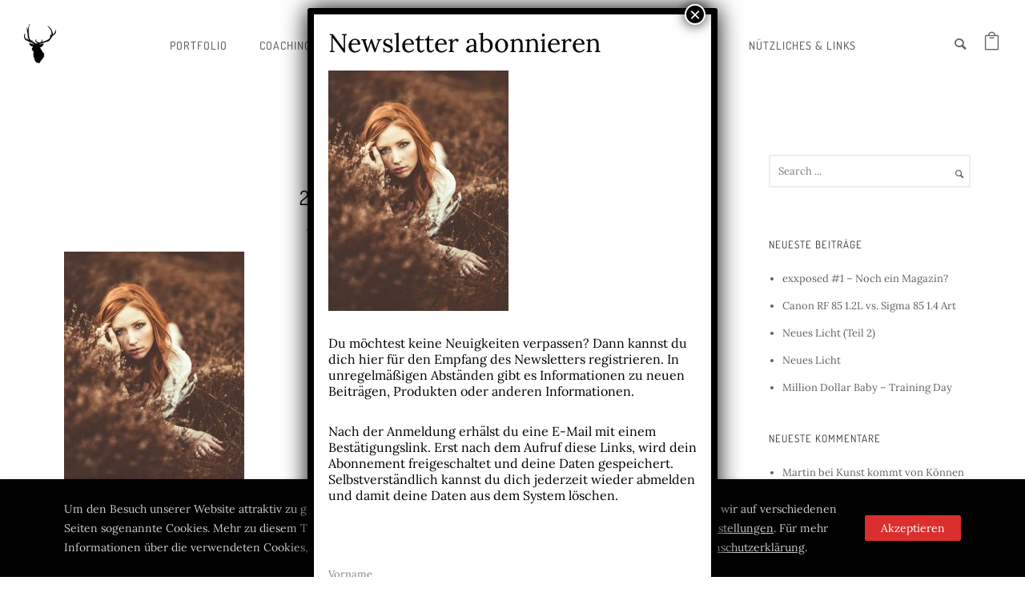

--- FILE ---
content_type: text/css
request_url: https://www.martin-hirsch.com/wp-content/uploads/typehub/google-fonts.css?ver=2.0.6
body_size: 543
content:
@font-face{
font-family: 'Crimson Text';
font-style: italic;
font-weight: 400;
src: url('./Crimson Text/crimson-text-v19-vietnamese_latin-ext_latin-italic.eot');
src:local(''), local(''),
url('./Crimson Text/crimson-text-v19-vietnamese_latin-ext_latin-italic.eot?#iefix') format('embedded-opentype'),
url('./Crimson Text/crimson-text-v19-vietnamese_latin-ext_latin-italic.woff2') format('woff2'),
url('./Crimson Text/crimson-text-v19-vietnamese_latin-ext_latin-italic.woff') format('woff'),
url('./Crimson Text/crimson-text-v19-vietnamese_latin-ext_latin-italic.ttf') format('truetype'),
url('./Crimson Text/crimson-text-v19-vietnamese_latin-ext_latin-italic.svg#CrimsonText') format('svg');
}

@font-face{
font-family: 'Dosis';
font-style: normal;
font-weight: 400;
src: url('./Dosis/dosis-v27-vietnamese_latin-ext_latin-regular.eot');
src:local(''), local(''),
url('./Dosis/dosis-v27-vietnamese_latin-ext_latin-regular.eot?#iefix') format('embedded-opentype'),
url('./Dosis/dosis-v27-vietnamese_latin-ext_latin-regular.woff2') format('woff2'),
url('./Dosis/dosis-v27-vietnamese_latin-ext_latin-regular.woff') format('woff'),
url('./Dosis/dosis-v27-vietnamese_latin-ext_latin-regular.ttf') format('truetype'),
url('./Dosis/dosis-v27-vietnamese_latin-ext_latin-regular.svg#Dosis') format('svg');
}

@font-face{
font-family: 'Dosis';
font-style: normal;
font-weight: 500;
src: url('./Dosis/dosis-v27-vietnamese_latin-ext_latin-500.eot');
src:local(''), local(''),
url('./Dosis/dosis-v27-vietnamese_latin-ext_latin-500.eot?#iefix') format('embedded-opentype'),
url('./Dosis/dosis-v27-vietnamese_latin-ext_latin-500.woff2') format('woff2'),
url('./Dosis/dosis-v27-vietnamese_latin-ext_latin-500.woff') format('woff'),
url('./Dosis/dosis-v27-vietnamese_latin-ext_latin-500.ttf') format('truetype'),
url('./Dosis/dosis-v27-vietnamese_latin-ext_latin-500.svg#Dosis') format('svg');
}

@font-face{
font-family: 'Lato';
font-style: normal;
font-weight: 700;
src: url('./Lato/lato-v23-latin-ext_latin-700.eot');
src:local(''), local(''),
url('./Lato/lato-v23-latin-ext_latin-700.eot?#iefix') format('embedded-opentype'),
url('./Lato/lato-v23-latin-ext_latin-700.woff2') format('woff2'),
url('./Lato/lato-v23-latin-ext_latin-700.woff') format('woff'),
url('./Lato/lato-v23-latin-ext_latin-700.ttf') format('truetype'),
url('./Lato/lato-v23-latin-ext_latin-700.svg#Lato') format('svg');
}

@font-face{
font-family: 'Lora';
font-style: normal;
font-weight: 400;
src: url('./Lora/lora-v26-vietnamese_latin-ext_latin_cyrillic-ext_cyrillic-regular.eot');
src:local(''), local(''),
url('./Lora/lora-v26-vietnamese_latin-ext_latin_cyrillic-ext_cyrillic-regular.eot?#iefix') format('embedded-opentype'),
url('./Lora/lora-v26-vietnamese_latin-ext_latin_cyrillic-ext_cyrillic-regular.woff2') format('woff2'),
url('./Lora/lora-v26-vietnamese_latin-ext_latin_cyrillic-ext_cyrillic-regular.woff') format('woff'),
url('./Lora/lora-v26-vietnamese_latin-ext_latin_cyrillic-ext_cyrillic-regular.ttf') format('truetype'),
url('./Lora/lora-v26-vietnamese_latin-ext_latin_cyrillic-ext_cyrillic-regular.svg#Lora') format('svg');
}

@font-face{
font-family: 'Lora';
font-style: italic;
font-weight: 400;
src: url('./Lora/lora-v26-vietnamese_latin-ext_latin_cyrillic-ext_cyrillic-italic.eot');
src:local(''), local(''),
url('./Lora/lora-v26-vietnamese_latin-ext_latin_cyrillic-ext_cyrillic-italic.eot?#iefix') format('embedded-opentype'),
url('./Lora/lora-v26-vietnamese_latin-ext_latin_cyrillic-ext_cyrillic-italic.woff2') format('woff2'),
url('./Lora/lora-v26-vietnamese_latin-ext_latin_cyrillic-ext_cyrillic-italic.woff') format('woff'),
url('./Lora/lora-v26-vietnamese_latin-ext_latin_cyrillic-ext_cyrillic-italic.ttf') format('truetype'),
url('./Lora/lora-v26-vietnamese_latin-ext_latin_cyrillic-ext_cyrillic-italic.svg#Lora') format('svg');
}

@font-face{
font-family: 'Montserrat';
font-style: normal;
font-weight: 400;
src: url('./Montserrat/montserrat-v25-vietnamese_latin-ext_latin_cyrillic-ext_cyrillic-regular.eot');
src:local(''), local(''),
url('./Montserrat/montserrat-v25-vietnamese_latin-ext_latin_cyrillic-ext_cyrillic-regular.eot?#iefix') format('embedded-opentype'),
url('./Montserrat/montserrat-v25-vietnamese_latin-ext_latin_cyrillic-ext_cyrillic-regular.woff2') format('woff2'),
url('./Montserrat/montserrat-v25-vietnamese_latin-ext_latin_cyrillic-ext_cyrillic-regular.woff') format('woff'),
url('./Montserrat/montserrat-v25-vietnamese_latin-ext_latin_cyrillic-ext_cyrillic-regular.ttf') format('truetype'),
url('./Montserrat/montserrat-v25-vietnamese_latin-ext_latin_cyrillic-ext_cyrillic-regular.svg#Montserrat') format('svg');
}

@font-face{
font-family: 'Montserrat';
font-style: normal;
font-weight: 700;
src: url('./Montserrat/montserrat-v25-vietnamese_latin-ext_latin_cyrillic-ext_cyrillic-700.eot');
src:local(''), local(''),
url('./Montserrat/montserrat-v25-vietnamese_latin-ext_latin_cyrillic-ext_cyrillic-700.eot?#iefix') format('embedded-opentype'),
url('./Montserrat/montserrat-v25-vietnamese_latin-ext_latin_cyrillic-ext_cyrillic-700.woff2') format('woff2'),
url('./Montserrat/montserrat-v25-vietnamese_latin-ext_latin_cyrillic-ext_cyrillic-700.woff') format('woff'),
url('./Montserrat/montserrat-v25-vietnamese_latin-ext_latin_cyrillic-ext_cyrillic-700.ttf') format('truetype'),
url('./Montserrat/montserrat-v25-vietnamese_latin-ext_latin_cyrillic-ext_cyrillic-700.svg#Montserrat') format('svg');
}

@font-face{
font-family: 'Raleway';
font-style: normal;
font-weight: 400;
src: url('./Raleway/raleway-v28-vietnamese_latin-ext_latin_cyrillic-ext_cyrillic-regular.eot');
src:local(''), local(''),
url('./Raleway/raleway-v28-vietnamese_latin-ext_latin_cyrillic-ext_cyrillic-regular.eot?#iefix') format('embedded-opentype'),
url('./Raleway/raleway-v28-vietnamese_latin-ext_latin_cyrillic-ext_cyrillic-regular.woff2') format('woff2'),
url('./Raleway/raleway-v28-vietnamese_latin-ext_latin_cyrillic-ext_cyrillic-regular.woff') format('woff'),
url('./Raleway/raleway-v28-vietnamese_latin-ext_latin_cyrillic-ext_cyrillic-regular.ttf') format('truetype'),
url('./Raleway/raleway-v28-vietnamese_latin-ext_latin_cyrillic-ext_cyrillic-regular.svg#Raleway') format('svg');
}

@font-face{
font-family: 'Raleway';
font-style: normal;
font-weight: 600;
src: url('./Raleway/raleway-v28-vietnamese_latin-ext_latin_cyrillic-ext_cyrillic-600.eot');
src:local(''), local(''),
url('./Raleway/raleway-v28-vietnamese_latin-ext_latin_cyrillic-ext_cyrillic-600.eot?#iefix') format('embedded-opentype'),
url('./Raleway/raleway-v28-vietnamese_latin-ext_latin_cyrillic-ext_cyrillic-600.woff2') format('woff2'),
url('./Raleway/raleway-v28-vietnamese_latin-ext_latin_cyrillic-ext_cyrillic-600.woff') format('woff'),
url('./Raleway/raleway-v28-vietnamese_latin-ext_latin_cyrillic-ext_cyrillic-600.ttf') format('truetype'),
url('./Raleway/raleway-v28-vietnamese_latin-ext_latin_cyrillic-ext_cyrillic-600.svg#Raleway') format('svg');
}



--- FILE ---
content_type: text/css
request_url: https://www.martin-hirsch.com/wp-content/themes/oshin/fonts/icomoon/style.css?ver=7.2.9
body_size: 6250
content:
@font-face {
	font-family: 'icomoon';
	src:url('fonts/icomoon.eot?85pf5i');
	src:url('fonts/icomoon.eot?#iefix85pf5i') format('embedded-opentype'),
		url('fonts/icomoon.woff?85pf5i') format('woff'),
		url('fonts/icomoon.ttf?85pf5i') format('truetype'),
		url('fonts/icomoon.svg?85pf5i#icomoon') format('svg');
	font-weight: normal;
	font-style: normal;
}

[class^="icon-"]:before, [class*=" icon-"]:before {
	font-family: 'icomoon' !important;
	speak: none;
	font-style: normal;
	font-weight: normal;
	font-variant: normal;
	text-transform: none;
	line-height: normal;
	/* Better Font Rendering =========== */
	-webkit-font-smoothing: antialiased;
	-moz-osx-font-smoothing: grayscale;
}


.icon-arrow_back:before {
	content: "\e71c";
}
.icon-arrow_carrot_up_alt:before {
	content: "\e71d";
}
.icon-arrow_carrot-2down_alt2:before {
	content: "\e71e";
}
.icon-arrow_carrot-2down:before {
	content: "\e71f";
}
.icon-arrow_carrot-2dwnn_alt:before {
	content: "\e720";
}
.icon-arrow_carrot-2left_alt:before {
	content: "\e721";
}
.icon-arrow_carrot-2left_alt2:before {
	content: "\e722";
}
.icon-arrow_carrot-2left:before {
	content: "\e723";
}
.icon-arrow_carrot-2right_alt:before {
	content: "\e724";
}
.icon-arrow_carrot-2right_alt2:before {
	content: "\e725";
}
.icon-arrow_carrot-2right:before {
	content: "\e726";
}
.icon-arrow_carrot-2up_alt:before {
	content: "\e727";
}
.icon-arrow_carrot-2up_alt2:before {
	content: "\e728";
}
.icon-arrow_carrot-2up:before {
	content: "\e729";
}
.icon-arrow_carrot-down_alt:before {
	content: "\e72a";
}
.icon-arrow_carrot-down_alt2:before {
	content: "\e72b";
}
.icon-arrow_carrot-down:before {
	content: "\e72c";
}
.icon-arrow_carrot-left_alt:before {
	content: "\e72d";
}
.icon-arrow_carrot-left_alt2:before {
	content: "\e72e";
}
.icon-arrow_carrot-left:before {
	content: "\e72f";
}
.icon-arrow_carrot-right_alt:before {
	content: "\e730";
}
.icon-arrow_carrot-right_alt2:before {
	content: "\e731";
}
.icon-arrow_carrot-right:before {
	content: "\e732";
}
.icon-arrow_carrot-up_alt2:before {
	content: "\e733";
}
.icon-arrow_carrot-up:before {
	content: "\e734";
}
.icon-arrow_condense_alt:before {
	content: "\e735";
}
.icon-arrow_condense:before {
	content: "\e736";
}
.icon-arrow_down_alt:before {
	content: "\e737";
}
.icon-arrow_down:before {
	content: "\e738";
}
.icon-arrow_expand_alt:before {
	content: "\e739";
}
.icon-arrow_expand_alt2:before {
	content: "\e73a";
}
.icon-arrow_expand_alt3:before {
	content: "\e73b";
}
.icon-arrow_expand:before {
	content: "\e73c";
}
.icon-arrow_left_alt:before {
	content: "\e73d";
}
.icon-arrow_left-down_alt:before {
	content: "\e73e";
}
.icon-arrow_left-down:before {
	content: "\e73f";
}
.icon-arrow_left-right_alt:before {
	content: "\e740";
}
.icon-arrow_left-right:before {
	content: "\e741";
}
.icon-arrow_left-up_alt:before {
	content: "\e742";
}
.icon-arrow_left-up:before {
	content: "\e743";
}
.icon-arrow_left:before {
	content: "\e744";
}
.icon-arrow_move:before {
	content: "\e745";
}
.icon-arrow_right_alt:before {
	content: "\e746";
}
.icon-arrow_right-down_alt:before {
	content: "\e747";
}
.icon-arrow_right-down:before {
	content: "\e748";
}
.icon-arrow_right-up_alt:before {
	content: "\e749";
}
.icon-arrow_right-up:before {
	content: "\e74a";
}
.icon-arrow_right:before {
	content: "\e74b";
}
.icon-arrow_triangle-down_alt:before {
	content: "\e74c";
}
.icon-arrow_triangle-down_alt2:before {
	content: "\e74d";
}
.icon-arrow_triangle-down:before {
	content: "\e74e";
}
.icon-arrow_triangle-left_alt:before {
	content: "\e74f";
}
.icon-arrow_triangle-left_alt2:before {
	content: "\e750";
}
.icon-arrow_triangle-left:before {
	content: "\e751";
}
.icon-arrow_triangle-right_alt:before {
	content: "\e752";
}
.icon-arrow_triangle-right_alt2:before {
	content: "\e753";
}
.icon-arrow_triangle-right:before {
	content: "\e754";
}
.icon-arrow_triangle-up_alt:before {
	content: "\e755";
}
.icon-arrow_triangle-up_alt2:before {
	content: "\e756";
}
.icon-arrow_triangle-up:before {
	content: "\e757";
}
.icon-arrow_up_alt:before {
	content: "\e758";
}
.icon-arrow_up-down_alt:before {
	content: "\e759";
}
.icon-arrow_up:before {
	content: "\e75a";
}
.icon-arrow-up-down:before {
	content: "\e75b";
}
.icon-icon_adjust-horiz:before {
	content: "\e75c";
}
.icon-icon_adjust-vert:before {
	content: "\e75d";
}
.icon-icon_archive_alt:before {
	content: "\e75e";
}
.icon-icon_archive:before {
	content: "\e75f";
}
.icon-icon_bag_alt:before {
	content: "\e760";
}
.icon-icon_bag:before {
	content: "\e761";
}
.icon-icon_balance:before {
	content: "\e762";
}
.icon-icon_blocked:before {
	content: "\e763";
}
.icon-icon_book_alt:before {
	content: "\e764";
}
.icon-icon_book:before {
	content: "\e765";
}
.icon-icon_box-checked:before {
	content: "\e766";
}
.icon-icon_box-empty:before {
	content: "\e767";
}
.icon-icon_box-selected:before {
	content: "\e768";
}
.icon-icon_briefcase_alt:before {
	content: "\e769";
}
.icon-icon_briefcase:before {
	content: "\e76a";
}
.icon-icon_building_alt:before {
	content: "\e76b";
}
.icon-icon_building:before {
	content: "\e76c";
}
.icon-icon_calculator_alt:before {
	content: "\e76d";
}
.icon-icon_calendar:before {
	content: "\e76e";
}
.icon-icon_calulator:before {
	content: "\e76f";
}
.icon-icon_camera_alt:before {
	content: "\e770";
}
.icon-icon_camera:before {
	content: "\e771";
}
.icon-icon_cart_alt:before {
	content: "\e772";
}
.icon-icon_cart:before {
	content: "\e773";
}
.icon-icon_chat_alt:before {
	content: "\e774";
}
.icon-icon_chat:before {
	content: "\e775";
}
.icon-icon_check_alt:before {
	content: "\e776";
}
.icon-icon_check_alt2:before {
	content: "\e777";
}
.icon-icon_check:before {
	content: "\e778";
}
.icon-icon_circle-empty:before {
	content: "\e779";
}
.icon-icon_circle-slelected:before {
	content: "\e77a";
}
.icon-icon_clipboard:before {
	content: "\e77b";
}
.icon-icon_clock_alt:before {
	content: "\e77c";
}
.icon-icon_clock:before {
	content: "\e77d";
}
.icon-icon_close_alt:before {
	content: "\e77e";
}
.icon-icon_close_alt2:before {
	content: "\e77f";
}
.icon-icon_close:before {
	content: "\e780";
}
.icon-icon_cloud_alt:before {
	content: "\e781";
}
.icon-icon_cloud-download_alt:before {
	content: "\e782";
}
.icon-icon_cloud-download:before {
	content: "\e783";
}
.icon-icon_cloud-upload_alt:before {
	content: "\e784";
}
.icon-icon_cloud-upload:before {
	content: "\e785";
}
.icon-icon_cloud:before {
	content: "\e786";
}
.icon-icon_cog:before {
	content: "\e787";
}
.icon-icon_cogs:before {
	content: "\e788";
}
.icon-icon_comment_alt:before {
	content: "\e789";
}
.icon-icon_comment:before {
	content: "\e78a";
}
.icon-icon_compass_alt:before {
	content: "\e78b";
}
.icon-icon_compass:before {
	content: "\e78c";
}
.icon-icon_cone_alt:before {
	content: "\e78d";
}
.icon-icon_cone:before {
	content: "\e78e";
}
.icon-icon_contacts_alt:before {
	content: "\e78f";
}
.icon-icon_contacts:before {
	content: "\e790";
}
.icon-icon_creditcard:before {
	content: "\e791";
}
.icon-icon_currency_alt:before {
	content: "\e792";
}
.icon-icon_currency:before {
	content: "\e793";
}
.icon-icon_cursor_alt:before {
	content: "\e794";
}
.icon-icon_cursor:before {
	content: "\e795";
}
.icon-icon_datareport_alt:before {
	content: "\e796";
}
.icon-icon_datareport:before {
	content: "\e797";
}
.icon-icon_desktop:before {
	content: "\e798";
}
.icon-icon_dislike_alt:before {
	content: "\e799";
}
.icon-icon_dislike:before {
	content: "\e79a";
}
.icon-icon_document_alt:before {
	content: "\e79b";
}
.icon-icon_document:before {
	content: "\e79c";
}
.icon-icon_documents_alt:before {
	content: "\e79d";
}
.icon-icon_documents:before {
	content: "\e79e";
}
.icon-icon_download:before {
	content: "\e79f";
}
.icon-icon_drawer_alt:before {
	content: "\e7a0";
}
.icon-icon_drawer:before {
	content: "\e7a1";
}
.icon-icon_drive_alt:before {
	content: "\e7a2";
}
.icon-icon_drive:before {
	content: "\e7a3";
}
.icon-icon_easel_alt:before {
	content: "\e7a4";
}
.icon-icon_easel:before {
	content: "\e7a5";
}
.icon-icon_error-circle_alt:before {
	content: "\e7a6";
}
.icon-icon_error-circle:before {
	content: "\e7a7";
}
.icon-icon_error-oct_alt:before {
	content: "\e7a8";
}
.icon-icon_error-oct:before {
	content: "\e7a9";
}
.icon-icon_error-triangle_alt:before {
	content: "\e7aa";
}
.icon-icon_error-triangle:before {
	content: "\e7ab";
}
.icon-icon_film:before {
	content: "\e7ac";
}
.icon-icon_floppy_alt:before {
	content: "\e7ad";
}
.icon-icon_floppy:before {
	content: "\e7ae";
}
.icon-icon_flowchart_alt:before {
	content: "\e7af";
}
.icon-icon_flowchart:before {
	content: "\e7b0";
}
.icon-icon_folder_download:before {
	content: "\e7b1";
}
.icon-icon_folder_upload:before {
	content: "\e7b2";
}
.icon-icon_folder-add_alt:before {
	content: "\e7b3";
}
.icon-icon_folder-add:before {
	content: "\e7b4";
}
.icon-icon_folder-alt:before {
	content: "\e7b5";
}
.icon-icon_folder-open_alt:before {
	content: "\e7b6";
}
.icon-icon_folder-open:before {
	content: "\e7b7";
}
.icon-icon_folder:before {
	content: "\e7b8";
}
.icon-icon_genius:before {
	content: "\e7b9";
}
.icon-icon_gift_alt:before {
	content: "\e7ba";
}
.icon-icon_gift:before {
	content: "\e7bb";
}
.icon-icon_globe_alt:before {
	content: "\e7bc";
}
.icon-icon_globe-2:before {
	content: "\e7bd";
}
.icon-icon_globe:before {
	content: "\e7be";
}
.icon-icon_grid-2x2:before {
	content: "\e7bf";
}
.icon-icon_grid-3x3:before {
	content: "\e7c0";
}
.icon-icon_group:before {
	content: "\e7c1";
}
.icon-icon_headphones:before {
	content: "\e7c2";
}
.icon-icon_heart_alt:before {
	content: "\e7c3";
}
.icon-icon_heart:before {
	content: "\e7c4";
}
.icon-icon_hourglass:before {
	content: "\e7c5";
}
.icon-icon_house_alt:before {
	content: "\e7c6";
}
.icon-icon_house:before {
	content: "\e7c7";
}
.icon-icon_id_alt:before {
	content: "\e7c8";
}
.icon-icon_id-2_alt:before {
	content: "\e7c9";
}
.icon-icon_id-2:before {
	content: "\e7ca";
}
.icon-icon_id:before {
	content: "\e7cb";
}
.icon-icon_image:before {
	content: "\e7cc";
}
.icon-icon_images:before {
	content: "\e7cd";
}
.icon-icon_info_alt:before {
	content: "\e7ce";
}
.icon-icon_info:before {
	content: "\e7cf";
}
.icon-icon_key_alt:before {
	content: "\e7d0";
}
.icon-icon_key:before {
	content: "\e7d1";
}
.icon-icon_laptop:before {
	content: "\e7d2";
}
.icon-icon_lifesaver:before {
	content: "\e7d3";
}
.icon-icon_lightbulb_alt:before {
	content: "\e7d4";
}
.icon-icon_lightbulb:before {
	content: "\e7d5";
}
.icon-icon_like_alt:before {
	content: "\e7d6";
}
.icon-icon_like:before {
	content: "\e7d7";
}
.icon-icon_link_alt:before {
	content: "\e7d8";
}
.icon-icon_link:before {
	content: "\e7d9";
}
.icon-icon_loading:before {
	content: "\e7da";
}
.icon-icon_lock_alt:before {
	content: "\e7db";
}
.icon-icon_lock-open_alt:before {
	content: "\e7dc";
}
.icon-icon_lock-open:before {
	content: "\e7dd";
}
.icon-icon_lock:before {
	content: "\e7de";
}
.icon-icon_mail_alt:before {
	content: "\e7df";
}
.icon-icon_mail:before {
	content: "\e7e0";
}
.icon-icon_map_alt:before {
	content: "\e7e1";
}
.icon-icon_map:before {
	content: "\e7e2";
}
.icon-icon_menu-circle_alt:before {
	content: "\e7e3";
}
.icon-icon_menu-circle_alt2:before {
	content: "\e7e4";
}
.icon-icon_menu-square_alt:before {
	content: "\e7e5";
}
.icon-icon_menu-square_alt2:before {
	content: "\e7e6";
}
.icon-icon_menu:before {
	content: "\e7e7";
}
.icon-icon_mic_alt:before {
	content: "\e7e8";
}
.icon-icon_mic:before {
	content: "\e7e9";
}
.icon-icon_minus_alt:before {
	content: "\e7ea";
}
.icon-icon_minus_alt2:before {
	content: "\e7eb";
}
.icon-icon_minus-06:before {
	content: "\e7ec";
}
.icon-icon_minus-box:before {
	content: "\e7ed";
}
.icon-icon_mobile:before {
	content: "\e7ee";
}
.icon-icon_mug_alt:before {
	content: "\e7ef";
}
.icon-icon_mug:before {
	content: "\e7f0";
}
.icon-icon_music:before {
	content: "\e7f1";
}
.icon-icon_ol:before {
	content: "\e7f2";
}
.icon-icon_paperclip:before {
	content: "\e7f3";
}
.icon-icon_pause_alt:before {
	content: "\e7f4";
}
.icon-icon_pause_alt2:before {
	content: "\e7f5";
}
.icon-icon_pause:before {
	content: "\e7f6";
}
.icon-icon_pencil_alt:before {
	content: "\e7f7";
}
.icon-icon_pencil-edit_alt:before {
	content: "\e7f8";
}
.icon-icon_pencil-edit:before {
	content: "\e7f9";
}
.icon-icon_pencil:before {
	content: "\e7fa";
}
.icon-icon_pens_alt:before {
	content: "\e7fb";
}
.icon-icon_pens:before {
	content: "\e7fc";
}
.icon-icon_percent_alt:before {
	content: "\e7fd";
}
.icon-icon_percent:before {
	content: "\e7fe";
}
.icon-icon_phone:before {
	content: "\e7ff";
}
.icon-icon_piechart:before {
	content: "\e800";
}
.icon-icon_pin_alt:before {
	content: "\e801";
}
.icon-icon_pin:before {
	content: "\e802";
}
.icon-icon_plus_alt:before {
	content: "\e803";
}
.icon-icon_plus_alt2:before {
	content: "\e804";
}
.icon-icon_plus-box:before {
	content: "\e805";
}
.icon-icon_plus:before {
	content: "\e806";
}
.icon-icon_printer-alt:before {
	content: "\e807";
}
.icon-icon_printer:before {
	content: "\e808";
}
.icon-icon_profile:before {
	content: "\e809";
}
.icon-icon_pushpin_alt:before {
	content: "\e80a";
}
.icon-icon_pushpin:before {
	content: "\e80b";
}
.icon-icon_puzzle_alt:before {
	content: "\e80c";
}
.icon-icon_puzzle:before {
	content: "\e80d";
}
.icon-icon_question_alt:before {
	content: "\e80e";
}
.icon-icon_question_alt2:before {
	content: "\e80f";
}
.icon-icon_question:before {
	content: "\e810";
}
.icon-icon_quotations_alt:before {
	content: "\e811";
}
.icon-icon_quotations_alt2:before {
	content: "\e812";
}
.icon-icon_quotations:before {
	content: "\e813";
}
.icon-icon_refresh:before {
	content: "\e814";
}
.icon-icon_ribbon_alt:before {
	content: "\e815";
}
.icon-icon_ribbon:before {
	content: "\e816";
}
.icon-icon_rook:before {
	content: "\e817";
}
.icon-icon_search_alt:before {
	content: "\e818";
}
.icon-icon_search:before {
	content: "\e819";
}
.icon-icon_search2:before {
	content: "\e81a";
}
.icon-icon_shield_alt:before {
	content: "\e81b";
}
.icon-icon_shield:before {
	content: "\e81c";
}
.icon-icon_star_alt:before {
	content: "\e81d";
}
.icon-icon_star-half_alt:before {
	content: "\e81e";
}
.icon-icon_star-half:before {
	content: "\e81f";
}
.icon-icon_star:before {
	content: "\e820";
}
.icon-icon_stop_alt:before {
	content: "\e821";
}
.icon-icon_stop_alt2:before {
	content: "\e822";
}
.icon-icon_stop:before {
	content: "\e823";
}
.icon-icon_table:before {
	content: "\e824";
}
.icon-icon_tablet:before {
	content: "\e825";
}
.icon-icon_tag_alt:before {
	content: "\e826";
}
.icon-icon_tag:before {
	content: "\e827";
}
.icon-icon_tags_alt:before {
	content: "\e828";
}
.icon-icon_tags:before {
	content: "\e829";
}
.icon-icon_target:before {
	content: "\e82a";
}
.icon-icon_tool:before {
	content: "\e82b";
}
.icon-icon_toolbox_alt:before {
	content: "\e82c";
}
.icon-icon_toolbox:before {
	content: "\e82d";
}
.icon-icon_tools:before {
	content: "\e82e";
}
.icon-icon_trash_alt:before {
	content: "\e82f";
}
.icon-icon_trash:before {
	content: "\e830";
}
.icon-icon_ul:before {
	content: "\e831";
}
.icon-icon_upload:before {
	content: "\e832";
}
.icon-icon_vol-mute_alt:before {
	content: "\e833";
}
.icon-icon_vol-mute:before {
	content: "\e834";
}
.icon-icon_volume-high_alt:before {
	content: "\e835";
}
.icon-icon_volume-high:before {
	content: "\e836";
}
.icon-icon_volume-low_alt:before {
	content: "\e837";
}
.icon-icon_volume-low:before {
	content: "\e838";
}
.icon-icon_wallet_alt:before {
	content: "\e839";
}
.icon-icon_wallet:before {
	content: "\e83a";
}
.icon-icon_zoom-in_alt:before {
	content: "\e83b";
}
.icon-icon_zoom-in:before {
	content: "\e83c";
}
.icon-icon_zoom-out_alt:before {
	content: "\e83d";
}
.icon-icon_zoom-out:before {
	content: "\e83e";
}
.icon-social_blogger_circle:before {
	content: "\e83f";
}
.icon-social_blogger_square:before {
	content: "\e840";
}
.icon-social_blogger:before {
	content: "\e841";
}
.icon-social_delicious_circle:before {
	content: "\e842";
}
.icon-social_delicious_square:before {
	content: "\e843";
}
.icon-social_delicious:before {
	content: "\e844";
}
.icon-social_deviantart_circle:before {
	content: "\e845";
}
.icon-social_deviantart_square:before {
	content: "\e846";
}
.icon-social_deviantart:before {
	content: "\e847";
}
.icon-social_dribbble_circle:before {
	content: "\e848";
}
.icon-social_dribbble_square:before {
	content: "\e849";
}
.icon-social_dribbble:before {
	content: "\e84a";
}
.icon-social_facebook_circle:before {
	content: "\e84b";
}
.icon-social_facebook_square:before {
	content: "\e84c";
}
.icon-social_facebook:before {
	content: "\e84d";
}
.icon-social_flickr_circle:before {
	content: "\e84e";
}
.icon-social_flickr_square:before {
	content: "\e84f";
}
.icon-social_flickr:before {
	content: "\e850";
}
.icon-social_googledrive_alt2:before {
	content: "\e851";
}
.icon-social_googledrive_square:before {
	content: "\e852";
}
.icon-social_googledrive:before {
	content: "\e853";
}
.icon-social_googleplus_circle:before {
	content: "\e854";
}
.icon-social_googleplus_square:before {
	content: "\e855";
}
.icon-social_googleplus:before {
	content: "\e856";
}
.icon-social_instagram_circle:before {
	content: "\e857";
}
.icon-social_instagram_square:before {
	content: "\e858";
}
.icon-social_instagram:before {
	content: "\e859";
}
.icon-social_linkedin_circle:before {
	content: "\e85a";
}
.icon-social_linkedin_square:before {
	content: "\e85b";
}
.icon-social_linkedin:before {
	content: "\e85c";
}
.icon-social_myspace_circle:before {
	content: "\e85d";
}
.icon-social_myspace_square:before {
	content: "\e85e";
}
.icon-social_myspace:before {
	content: "\e85f";
}
.icon-social_picassa_circle:before {
	content: "\e860";
}
.icon-social_picassa_square:before {
	content: "\e861";
}
.icon-social_picassa:before {
	content: "\e862";
}
.icon-social_pinterest_circle:before {
	content: "\e863";
}
.icon-social_pinterest_square:before {
	content: "\e864";
}
.icon-social_pinterest:before {
	content: "\e865";
}
.icon-social_rss_circle:before {
	content: "\e866";
}
.icon-social_rss_square:before {
	content: "\e867";
}
.icon-social_rss:before {
	content: "\e868";
}
.icon-social_share_circle:before {
	content: "\e869";
}
.icon-social_share_square:before {
	content: "\e86a";
}
.icon-social_share:before {
	content: "\e86b";
}
.icon-social_skype_circle:before {
	content: "\e86c";
}
.icon-social_skype_square:before {
	content: "\e86d";
}
.icon-social_skype:before {
	content: "\e86e";
}
.icon-social_spotify_circle:before {
	content: "\e86f";
}
.icon-social_spotify_square:before {
	content: "\e870";
}
.icon-social_spotify:before {
	content: "\e871";
}
.icon-social_stumbleupon_circle:before {
	content: "\e872";
}
.icon-social_stumbleupon_square:before {
	content: "\e873";
}
.icon-social_tumbleupon:before {
	content: "\e874";
}
.icon-social_tumblr_circle:before {
	content: "\e875";
}
.icon-social_tumblr_square:before {
	content: "\e876";
}
.icon-social_tumblr:before {
	content: "\e877";
}
.icon-social_twitter_circle:before {
	content: "\e878";
}
.icon-social_twitter_square:before {
	content: "\e879";
}
.icon-social_twitter:before {
	content: "\e87a";
}
.icon-social_vimeo_circle:before {
	content: "\e87b";
}
.icon-social_vimeo_square:before {
	content: "\e87c";
}
.icon-social_vimeo:before {
	content: "\e87d";
}
.icon-social_wordpress_circle:before {
	content: "\e87e";
}
.icon-social_wordpress_square:before {
	content: "\e87f";
}
.icon-social_wordpress:before {
	content: "\e880";
}
.icon-social_youtube_circle:before {
	content: "\e881";
}
.icon-social_youtube_square:before {
	content: "\e882";
}
.icon-social_youtube:before {
	content: "\e883";
}
.icon-duckduckgo:before {
	content: "\21";
}
.icon-aim:before {
	content: "\22";
}
.icon-delicious:before {
	content: "\23";
}
.icon-paypal:before {
	content: "\24";
}
.icon-flattr:before {
	content: "\25";
}
.icon-android:before {
	content: "\26";
}
.icon-eventful:before {
	content: "\27";
}
.icon-smashmag:before {
	content: "\2a";
}
.icon-gplus:before {
	content: "\2b";
}
.icon-wikipedia:before {
	content: "\2c";
}
.icon-lanyrd:before {
	content: "\2d";
}
.icon-calendar:before {
	content: "\2e";
}
.icon-stumbleupon:before {
	content: "\2f";
}
.icon-fivehundredpx:before {
	content: "\30";
}
.icon-pinterest:before {
	content: "\31";
}
.icon-bitcoin:before {
	content: "\32";
}
.icon-w3c:before {
	content: "\33";
}
.icon-foursquare:before {
	content: "\34";
}
.icon-html5:before {
	content: "\35";
}
.icon-ie:before {
	content: "\36";
}
.icon-call:before {
	content: "\37";
}
.icon-grooveshark:before {
	content: "\38";
}
.icon-ninetyninedesigns:before {
	content: "\39";
}
.icon-forrst:before {
	content: "\3a";
}
.icon-digg:before {
	content: "\3b";
}
.icon-spotify:before {
	content: "\3d";
}
.icon-reddit:before {
	content: "\3e";
}
.icon-guest:before {
	content: "\3f";
}
.icon-gowalla:before {
	content: "\40";
}
.icon-appstore:before {
	content: "\41";
}
.icon-blogger:before {
	content: "\42";
}
.icon-cc:before {
	content: "\43";
}
.icon-dribbble:before {
	content: "\44";
}
.icon-evernote:before {
	content: "\45";
}
.icon-flickr:before {
	content: "\46";
}
.icon-google:before {
	content: "\47";
}
.icon-viadeo:before {
	content: "\48";
}
.icon-instapaper:before {
	content: "\49";
}
.icon-weibo:before {
	content: "\4a";
}
.icon-klout:before {
	content: "\4b";
}
.icon-linkedin:before {
	content: "\4c";
}
.icon-meetup:before {
	content: "\4d";
}
.icon-vk:before {
	content: "\4e";
}
.icon-plancast:before {
	content: "\50";
}
.icon-disqus:before {
	content: "\51";
}
.icon-rss:before {
	content: "\52";
}
.icon-skype:before {
	content: "\53";
}
.icon-twitter:before {
	content: "\54";
}
.icon-youtube:before {
	content: "\55";
}
.icon-vimeo:before {
	content: "\56";
}
.icon-windows:before {
	content: "\57";
}
.icon-xing:before {
	content: "\58";
}
.icon-yahoo:before {
	content: "\59";
}
.icon-chrome:before {
	content: "\5b";
}
.icon-email:before {
	content: "\5d";
}
.icon-macstore:before {
	content: "\5e";
}
.icon-myspace:before {
	content: "\5f";
}
.icon-podcast:before {
	content: "\60";
}
.icon-amazon:before {
	content: "\61";
}
.icon-steam:before {
	content: "\62";
}
.icon-cloudapp:before {
	content: "\63";
}
.icon-dropbox:before {
	content: "\64";
}
.icon-ebay:before {
	content: "\65";
}
.icon-facebook:before {
	content: "\66";
}
.icon-github:before {
	content: "\67";
}
.icon-github-circled:before {
	content: "\e8";
}
.icon-googleplay:before {
	content: "\68";
}
.icon-itunes:before {
	content: "\69";
}
.icon-plurk:before {
	content: "\6a";
}
.icon-songkick:before {
	content: "\6b";
}
.icon-lastfm:before {
	content: "\6c";
}
.icon-gmail:before {
	content: "\6d";
}
.icon-pinboard:before {
	content: "\6e";
}
.icon-openid:before {
	content: "\6f";
}
.icon-quora:before {
	content: "\71";
}
.icon-soundcloud:before {
	content: "\73";
}
.icon-tumblr:before {
	content: "\74";
}
.icon-eventasaurus:before {
	content: "\76";
}
.icon-wordpress:before {
	content: "\77";
}
.icon-yelp:before {
	content: "\79";
}
.icon-intensedebate:before {
	content: "\7b";
}
.icon-eventbrite:before {
	content: "\7c";
}
.icon-scribd:before {
	content: "\7d";
}
.icon-posterous:before {
	content: "\7e";
}
.icon-stripe:before {
	content: "\a3";
}
.icon-opentable:before {
	content: "\c7";
}
.icon-cart:before {
	content: "\c9";
}
.icon-print:before {
	content: "\d1";
}
.icon-angellist:before {
	content: "\d6";
}
.icon-instagram:before {
	content: "\dc";
}
.icon-dwolla:before {
	content: "\e0";
}
.icon-appnet:before {
	content: "\e1";
}
.icon-statusnet:before {
	content: "\e2";
}
.icon-acrobat:before {
	content: "\e3";
}
.icon-drupal:before {
	content: "\e4";
}
.icon-buffer:before {
	content: "\e5";
}
.icon-pocket:before {
	content: "\e7";
}
.icon-bitbucket:before {
	content: "\e9";
}
.icon-lego:before {
	content: "\ea";
}
.icon-login:before {
	content: "\eb";
}
.icon-stackoverflow:before {
	content: "\ec";
}
.icon-hackernews:before {
	content: "\ed";
}
.icon-lkdto:before {
	content: "\ee";
}
.icon-phone:before {
	content: "\e600";
}
.icon-mobile:before {
	content: "\e601";
}
.icon-mouse:before {
	content: "\e602";
}
.icon-directions:before {
	content: "\e603";
}
.icon-mail:before {
	content: "\e604";
}
.icon-paperplane:before {
	content: "\e605";
}
.icon-pencil:before {
	content: "\e606";
}
.icon-feather:before {
	content: "\e607";
}
.icon-paperclip:before {
	content: "\e608";
}
.icon-drawer:before {
	content: "\e609";
}
.icon-reply:before {
	content: "\e60a";
}
.icon-reply-all:before {
	content: "\e60b";
}
.icon-forward:before {
	content: "\e60c";
}
.icon-user:before {
	content: "\e60d";
}
.icon-users:before {
	content: "\e60e";
}
.icon-user-add:before {
	content: "\e60f";
}
.icon-vcard:before {
	content: "\e610";
}
.icon-export:before {
	content: "\e611";
}
.icon-location:before {
	content: "\e612";
}
.icon-map:before {
	content: "\e613";
}
.icon-compass:before {
	content: "\e614";
}
.icon-location2:before {
	content: "\e615";
}
.icon-target:before {
	content: "\e616";
}
.icon-share:before {
	content: "\e617";
}
.icon-sharable:before {
	content: "\e618";
}
.icon-heart:before {
	content: "\e619";
}
.icon-heart2:before {
	content: "\e61a";
}
.icon-star:before {
	content: "\e61b";
}
.icon-star2:before {
	content: "\e61c";
}
.icon-thumbsup:before {
	content: "\e61d";
}
.icon-thumbsdown:before {
	content: "\e61e";
}
.icon-chat:before {
	content: "\e61f";
}
.icon-comment:before {
	content: "\e620";
}
.icon-quote:before {
	content: "\e621";
}
.icon-house:before {
	content: "\e622";
}
.icon-popup:before {
	content: "\e623";
}
.icon-search:before {
	content: "\e624";
}
.icon-flashlight:before {
	content: "\e625";
}
.icon-printer:before {
	content: "\e626";
}
.icon-bell:before {
	content: "\e627";
}
.icon-link:before {
	content: "\e628";
}
.icon-flag:before {
	content: "\e629";
}
.icon-cog:before {
	content: "\e62a";
}
.icon-tools:before {
	content: "\e62b";
}
.icon-trophy:before {
	content: "\e62c";
}
.icon-tag:before {
	content: "\e62d";
}
.icon-camera:before {
	content: "\e62e";
}
.icon-megaphone:before {
	content: "\e62f";
}
.icon-moon:before {
	content: "\e630";
}
.icon-palette:before {
	content: "\e631";
}
.icon-leaf:before {
	content: "\e632";
}
.icon-music:before {
	content: "\e633";
}
.icon-music2:before {
	content: "\e634";
}
.icon-new:before {
	content: "\e635";
}
.icon-graduation:before {
	content: "\e636";
}
.icon-book:before {
	content: "\e637";
}
.icon-newspaper:before {
	content: "\e638";
}
.icon-bag:before {
	content: "\e639";
}
.icon-airplane:before {
	content: "\e63a";
}
.icon-lifebuoy:before {
	content: "\e63b";
}
.icon-eye:before {
	content: "\e63c";
}
.icon-clock:before {
	content: "\e63d";
}
.icon-microphone:before {
	content: "\e63e";
}
.icon-calendar2:before {
	content: "\e63f";
}
.icon-bolt:before {
	content: "\e640";
}
.icon-thunder:before {
	content: "\e641";
}
.icon-droplet:before {
	content: "\e642";
}
.icon-cd:before {
	content: "\e643";
}
.icon-briefcase:before {
	content: "\e644";
}
.icon-air:before {
	content: "\e645";
}
.icon-hourglass:before {
	content: "\e646";
}
.icon-gauge:before {
	content: "\e647";
}
.icon-language:before {
	content: "\e648";
}
.icon-network:before {
	content: "\e649";
}
.icon-key:before {
	content: "\e64a";
}
.icon-battery:before {
	content: "\e64b";
}
.icon-bucket:before {
	content: "\e64c";
}
.icon-magnet:before {
	content: "\e64d";
}
.icon-drive:before {
	content: "\e64e";
}
.icon-cup:before {
	content: "\e64f";
}
.icon-rocket:before {
	content: "\e650";
}
.icon-brush:before {
	content: "\e651";
}
.icon-suitcase:before {
	content: "\e652";
}
.icon-cone:before {
	content: "\e653";
}
.icon-earth:before {
	content: "\e654";
}
.icon-keyboard:before {
	content: "\e655";
}
.icon-browser:before {
	content: "\e656";
}
.icon-publish:before {
	content: "\e657";
}
.icon-progress-3:before {
	content: "\e658";
}
.icon-progress-2:before {
	content: "\e659";
}
.icon-brogress-1:before {
	content: "\e65a";
}
.icon-progress-0:before {
	content: "\e65b";
}
.icon-sun:before {
	content: "\e65c";
}
.icon-sun2:before {
	content: "\e65d";
}
.icon-adjust:before {
	content: "\e65e";
}
.icon-code:before {
	content: "\e65f";
}
.icon-screen:before {
	content: "\e660";
}
.icon-infinity:before {
	content: "\e661";
}
.icon-light-bulb:before {
	content: "\e662";
}
.icon-creditcard:before {
	content: "\e663";
}
.icon-database:before {
	content: "\e664";
}
.icon-voicemail:before {
	content: "\e665";
}
.icon-clipboard:before {
	content: "\e666";
}
.icon-cart2:before {
	content: "\e667";
}
.icon-box:before {
	content: "\e668";
}
.icon-ticket:before {
	content: "\e669";
}
.icon-rss2:before {
	content: "\e66a";
}
.icon-signal:before {
	content: "\e66b";
}
.icon-thermometer:before {
	content: "\e66c";
}
.icon-droplets:before {
	content: "\e66d";
}
.icon-uniE66E:before {
	content: "\e66e";
}
.icon-statistics:before {
	content: "\e66f";
}
.icon-pie:before {
	content: "\e670";
}
.icon-bars:before {
	content: "\e671";
}
.icon-graph:before {
	content: "\e672";
}
.icon-lock:before {
	content: "\e673";
}
.icon-lock-open:before {
	content: "\e674";
}
.icon-logout:before {
	content: "\e675";
}
.icon-login2:before {
	content: "\e676";
}
.icon-checkmark:before {
	content: "\e677";
}
.icon-cross:before {
	content: "\e678";
}
.icon-minus:before {
	content: "\e679";
}
.icon-plus:before {
	content: "\e67a";
}
.icon-cross2:before {
	content: "\e67b";
}
.icon-minus2:before {
	content: "\e67c";
}
.icon-plus2:before {
	content: "\e67d";
}
.icon-cross3:before {
	content: "\e67e";
}
.icon-minus3:before {
	content: "\e67f";
}
.icon-plus3:before {
	content: "\e680";
}
.icon-erase:before {
	content: "\e681";
}
.icon-blocked:before {
	content: "\e682";
}
.icon-info:before {
	content: "\e683";
}
.icon-info2:before {
	content: "\e684";
}
.icon-question:before {
	content: "\e685";
}
.icon-help:before {
	content: "\e686";
}
.icon-warning:before {
	content: "\e687";
}
.icon-cycle:before {
	content: "\e688";
}
.icon-cw:before {
	content: "\e689";
}
.icon-ccw:before {
	content: "\e68a";
}
.icon-shuffle:before {
	content: "\e68b";
}
.icon-arrow:before {
	content: "\e68c";
}
.icon-arrow2:before {
	content: "\e68d";
}
.icon-retweet:before {
	content: "\e68e";
}
.icon-loop:before {
	content: "\e68f";
}
.icon-history:before {
	content: "\e690";
}
.icon-back:before {
	content: "\e691";
}
.icon-switch:before {
	content: "\e692";
}
.icon-list:before {
	content: "\e693";
}
.icon-add-to-list:before {
	content: "\e694";
}
.icon-layout:before {
	content: "\e695";
}
.icon-list2:before {
	content: "\e696";
}
.icon-text:before {
	content: "\e697";
}
.icon-text2:before {
	content: "\e698";
}
.icon-document:before {
	content: "\e699";
}
.icon-docs:before {
	content: "\e69a";
}
.icon-landscape:before {
	content: "\e69b";
}
.icon-pictures:before {
	content: "\e69c";
}
.icon-video:before {
	content: "\e69d";
}
.icon-music3:before {
	content: "\e69e";
}
.icon-folder:before {
	content: "\e69f";
}
.icon-archive:before {
	content: "\e6a0";
}
.icon-trash:before {
	content: "\e6a1";
}
.icon-upload:before {
	content: "\e6a2";
}
.icon-download:before {
	content: "\e6a3";
}
.icon-disk:before {
	content: "\e6a4";
}
.icon-install:before {
	content: "\e6a5";
}
.icon-cloud:before {
	content: "\e6a6";
}
.icon-upload2:before {
	content: "\e6a7";
}
.icon-bookmark:before {
	content: "\e6a8";
}
.icon-bookmarks:before {
	content: "\e6a9";
}
.icon-book2:before {
	content: "\e6aa";
}
.icon-play:before {
	content: "\e6ab";
}
.icon-pause:before {
	content: "\e6ac";
}
.icon-record:before {
	content: "\e6ad";
}
.icon-stop:before {
	content: "\e6ae";
}
.icon-next:before {
	content: "\e6af";
}
.icon-previous:before {
	content: "\e6b0";
}
.icon-first:before {
	content: "\e6b1";
}
.icon-last:before {
	content: "\e6b2";
}
.icon-resize-enlarge:before {
	content: "\e6b3";
}
.icon-resize-shrink:before {
	content: "\e6b4";
}
.icon-volume:before {
	content: "\e6b5";
}
.icon-sound:before {
	content: "\e6b6";
}
.icon-mute:before {
	content: "\e6b7";
}
.icon-flow-cascade:before {
	content: "\e6b8";
}
.icon-flow-branch:before {
	content: "\e6b9";
}
.icon-flow-tree:before {
	content: "\e6ba";
}
.icon-flow-line:before {
	content: "\e6bb";
}
.icon-flow-parallel:before {
	content: "\e6bc";
}
.icon-arrow-left:before {
	content: "\e6bd";
}
.icon-arrow-down:before {
	content: "\e6be";
}
.icon-arrow-up-upload:before {
	content: "\e6bf";
}
.icon-arrow-right:before {
	content: "\e6c0";
}
.icon-arrow-left2:before {
	content: "\e6c1";
}
.icon-arrow-down2:before {
	content: "\e6c2";
}
.icon-arrow-up:before {
	content: "\e6c3";
}
.icon-arrow-right2:before {
	content: "\e6c4";
}
.icon-arrow-left3:before {
	content: "\e6c5";
}
.icon-arrow-down3:before {
	content: "\e6c6";
}
.icon-arrow-up2:before {
	content: "\e6c7";
}
.icon-arrow-right3:before {
	content: "\e6c8";
}
.icon-arrow-left4:before {
	content: "\e6c9";
}
.icon-arrow-down4:before {
	content: "\e6ca";
}
.icon-arrow-up3:before {
	content: "\e6cb";
}
.icon-arrow-right4:before {
	content: "\e6cc";
}
.icon-arrow-left5:before {
	content: "\e6cd";
}
.icon-arrow-down5:before {
	content: "\e6ce";
}
.icon-arrow-up4:before {
	content: "\e6cf";
}
.icon-arrow-right5:before {
	content: "\e6d0";
}
.icon-arrow-left6:before {
	content: "\e6d1";
}
.icon-arrow-down6:before {
	content: "\e6d2";
}
.icon-arrow-up5:before {
	content: "\e6d3";
}
.icon-arrow-right6:before {
	content: "\e6d4";
}
.icon-arrow-left7:before {
	content: "\e6d5";
}
.icon-arrow-down7:before {
	content: "\e6d6";
}
.icon-arrow-up6:before {
	content: "\e6d7";
}
.icon-uniE6D8:before {
	content: "\e6d8";
}
.icon-arrow-left8:before {
	content: "\e6d9";
}
.icon-arrow-down8:before {
	content: "\e6da";
}
.icon-arrow-up7:before {
	content: "\e6db";
}
.icon-arrow-right7:before {
	content: "\e6dc";
}
.icon-menu:before {
	content: "\e6dd";
}
.icon-ellipsis:before {
	content: "\e6de";
}
.icon-dots:before {
	content: "\e6df";
}
.icon-dot:before {
	content: "\e6e0";
}
.icon-cc2:before {
	content: "\e6e1";
}
.icon-cc-by:before {
	content: "\e6e2";
}
.icon-cc-nc:before {
	content: "\e6e3";
}
.icon-cc-nc-eu:before {
	content: "\e6e4";
}
.icon-cc-nc-jp:before {
	content: "\e6e5";
}
.icon-cc-sa:before {
	content: "\e6e6";
}
.icon-cc-nd:before {
	content: "\e6e7";
}
.icon-cc-pd:before {
	content: "\e6e8";
}
.icon-cc-zero:before {
	content: "\e6e9";
}
.icon-cc-share:before {
	content: "\e6ea";
}
.icon-cc-share2:before {
	content: "\e6eb";
}
.icon-danielbruce:before {
	content: "\e6ec";
}
.icon-danielbruce2:before {
	content: "\e6ed";
}
.icon-github2:before {
	content: "\e6ee";
}
.icon-github3:before {
	content: "\e6ef";
}
.icon-flickr2:before {
	content: "\e6f0";
}
.icon-flickr3:before {
	content: "\e6f1";
}
.icon-vimeo2:before {
	content: "\e6f2";
}
.icon-vimeo3:before {
	content: "\e6f3";
}
.icon-twitter2:before {
	content: "\e6f4";
}
.icon-twitter3:before {
	content: "\e6f5";
}
.icon-facebook2:before {
	content: "\e6f6";
}
.icon-facebook3:before {
	content: "\e6f7";
}
.icon-facebook4:before {
	content: "\e6f8";
}
.icon-googleplus:before {
	content: "\e6f9";
}
.icon-googleplus2:before {
	content: "\e6fa";
}
.icon-pinterest2:before {
	content: "\e6fb";
}
.icon-pinterest3:before {
	content: "\e6fc";
}
.icon-tumblr2:before {
	content: "\e6fd";
}
.icon-tumblr3:before {
	content: "\e6fe";
}
.icon-linkedin2:before {
	content: "\e6ff";
}
.icon-linkedin3:before {
	content: "\e700";
}
.icon-dribbble2:before {
	content: "\e701";
}
.icon-dribbble3:before {
	content: "\e702";
}
.icon-stumbleupon2:before {
	content: "\e703";
}
.icon-stumbleupon3:before {
	content: "\e704";
}
.icon-lastfm2:before {
	content: "\e705";
}
.icon-lastfm3:before {
	content: "\e706";
}
.icon-rdio:before {
	content: "\e707";
}
.icon-rdio2:before {
	content: "\e708";
}
.icon-spotify2:before {
	content: "\e709";
}
.icon-spotify3:before {
	content: "\e70a";
}
.icon-qq:before {
	content: "\e70b";
}
.icon-instagram2:before {
	content: "\e70c";
}
.icon-dropbox2:before {
	content: "\e70d";
}
.icon-evernote2:before {
	content: "\e70e";
}
.icon-flattr2:before {
	content: "\e70f";
}
.icon-skype2:before {
	content: "\e710";
}
.icon-skype3:before {
	content: "\e711";
}
.icon-renren:before {
	content: "\e712";
}
.icon-sina-weibo:before {
	content: "\e713";
}
.icon-paypal2:before {
	content: "\e714";
}
.icon-picasa:before {
	content: "\e715";
}
.icon-soundcloud2:before {
	content: "\e716";
}
.icon-mixi:before {
	content: "\e717";
}
.icon-behance:before {
	content: "\e718";
}
.icon-circles:before {
	content: "\e719";
}
.icon-vk2:before {
	content: "\e71a";
}
.icon-smashing:before {
	content: "\e71b";
}
.icon-mobile2:before {
	content: "\e10a";
}
.icon-laptop:before {
	content: "\e10b";
}
.icon-desktop:before {
	content: "\e10c";
}
.icon-tablet:before {
	content: "\e10d";
}
.icon-phone2:before {
	content: "\e10e";
}
.icon-document2:before {
	content: "\e10f";
}
.icon-documents:before {
	content: "\e110";
}
.icon-search2:before {
	content: "\e111";
}
.icon-clipboard2:before {
	content: "\e112";
}
.icon-newspaper2:before {
	content: "\e113";
}
.icon-notebook:before {
	content: "\e114";
}
.icon-book-open:before {
	content: "\e115";
}
.icon-browser2:before {
	content: "\e116";
}
.icon-calendar3:before {
	content: "\e117";
}
.icon-presentation:before {
	content: "\e118";
}
.icon-picture:before {
	content: "\e119";
}
.icon-pictures2:before {
	content: "\e11a";
}
.icon-video2:before {
	content: "\e11b";
}
.icon-camera2:before {
	content: "\e11c";
}
.icon-printer2:before {
	content: "\e11d";
}
.icon-toolbox:before {
	content: "\e11e";
}
.icon-briefcase2:before {
	content: "\e11f";
}
.icon-wallet:before {
	content: "\e120";
}
.icon-gift:before {
	content: "\e121";
}
.icon-bargraph:before {
	content: "\e122";
}
.icon-grid:before {
	content: "\e123";
}
.icon-expand:before {
	content: "\e124";
}
.icon-focus:before {
	content: "\e125";
}
.icon-edit:before {
	content: "\e126";
}
.icon-adjustments:before {
	content: "\e127";
}
.icon-ribbon:before {
	content: "\e128";
}
.icon-hourglass2:before {
	content: "\e129";
}
.icon-lock2:before {
	content: "\e12a";
}
.icon-megaphone2:before {
	content: "\e12b";
}
.icon-shield:before {
	content: "\e12c";
}
.icon-trophy2:before {
	content: "\e12d";
}
.icon-flag2:before {
	content: "\e12e";
}
.icon-map2:before {
	content: "\e12f";
}
.icon-puzzle:before {
	content: "\e130";
}
.icon-basket:before {
	content: "\e131";
}
.icon-envelope:before {
	content: "\e132";
}
.icon-streetsign:before {
	content: "\e133";
}
.icon-telescope:before {
	content: "\e134";
}
.icon-gears:before {
	content: "\e135";
}
.icon-key2:before {
	content: "\e136";
}
.icon-paperclip2:before {
	content: "\e137";
}
.icon-attachment:before {
	content: "\e138";
}
.icon-pricetags:before {
	content: "\e139";
}
.icon-lightbulb:before {
	content: "\e13a";
}
.icon-layers:before {
	content: "\e13b";
}
.icon-pencil2:before {
	content: "\e13c";
}
.icon-tools2:before {
	content: "\e13d";
}
.icon-tools-2:before {
	content: "\e13e";
}
.icon-scissors:before {
	content: "\e13f";
}
.icon-paintbrush:before {
	content: "\e140";
}
.icon-magnifying-glass:before {
	content: "\e141";
}
.icon-circle-compass:before {
	content: "\e142";
}
.icon-linegraph:before {
	content: "\e143";
}
.icon-mic:before {
	content: "\e144";
}
.icon-strategy:before {
	content: "\e145";
}
.icon-beaker:before {
	content: "\e146";
}
.icon-caution:before {
	content: "\e147";
}
.icon-recycle:before {
	content: "\e148";
}
.icon-anchor:before {
	content: "\e149";
}
.icon-profile-male:before {
	content: "\e14a";
}
.icon-profile-female:before {
	content: "\e14b";
}
.icon-bike:before {
	content: "\e14c";
}
.icon-wine:before {
	content: "\e14d";
}
.icon-hotairballoon:before {
	content: "\e14e";
}
.icon-globe:before {
	content: "\e14f";
}
.icon-genius:before {
	content: "\e150";
}
.icon-map-pin:before {
	content: "\e151";
}
.icon-dial:before {
	content: "\e152";
}
.icon-chat2:before {
	content: "\e153";
}
.icon-heart3:before {
	content: "\e154";
}
.icon-cloud2:before {
	content: "\e155";
}
.icon-upload3:before {
	content: "\e156";
}
.icon-download2:before {
	content: "\e157";
}
.icon-target2:before {
	content: "\e158";
}
.icon-hazardous:before {
	content: "\e159";
}
.icon-piechart:before {
	content: "\e15a";
}
.icon-speedometer:before {
	content: "\e15b";
}
.icon-global:before {
	content: "\e15c";
}
.icon-compass2:before {
	content: "\e15d";
}
.icon-lifesaver:before {
	content: "\e15e";
}
.icon-clock2:before {
	content: "\e15f";
}
.icon-aperture:before {
	content: "\e160";
}
.icon-quote2:before {
	content: "\e161";
}
.icon-scope:before {
	content: "\e162";
}
.icon-alarmclock:before {
	content: "\e163";
}
.icon-refresh:before {
	content: "\e164";
}
.icon-happy:before {
	content: "\e165";
}
.icon-sad:before {
	content: "\e166";
}
.icon-facebook5:before {
	content: "\e167";
}
.icon-twitter4:before {
	content: "\e168";
}
.icon-googleplus3:before {
	content: "\e169";
}
.icon-rss3:before {
	content: "\e16a";
}
.icon-tumblr4:before {
	content: "\e16b";
}
.icon-linkedin4:before {
	content: "\e16c";
}
.icon-dribbble4:before {
	content: "\e16d";
}


--- FILE ---
content_type: text/css
request_url: https://www.martin-hirsch.com/wp-content/themes/oshin/css/layout.css?ver=7.2.9
body_size: 3806
content:
.be-wrap {
    max-width: 1160px;
    margin: 0 auto;
    position: relative;
    z-index: 2;
}
.page-split-screen-left .be-wrap,
.page-split-screen-right .be-wrap{
    padding: 0px 30px;
}
.layout-box{
    position: relative;
    width:1280px;
    margin: 0px auto;
}
#hero-section .be-master-fullscreen {
    height: 100vh;
}
.be-section.full-screen-section {
    opacity: 0;
    height: 1000px;
}
/* ======================
    Content
   ====================== */

#page-content.content-single-sidebar{
    width:820px;
}

#left-sidebar, #right-sidebar{
    width: 260px;
}

#left-sidebar, #right-sidebar{
    float: left;
}

.left-sidebar-page #page-content,.dual-sidebar-page #page-content {
    float: right;
}

.right-sidebar-page #page-content{
    float: left;
}

#left-sidebar, 
.right-sidebar-page #page-content {
    margin-right: 80px;
}

#left-sidebar, #right-sidebar{
    margin-bottom: 50px;
}

#content {
    position: static;
    z-index: 2;
}
.be-fixed-footer #content {
    position : relative;
    z-index : 2;
}
.be-fixed-footer #blog-content {
    position:  relative;
    z-index: 2;
}
body.no-section-scroll #content {
    /*-webkit-transform: initial !important;
    -moz-transform: initial !important;
    -ms-transform: initial !important;
    -o-transform: initial !important;
    transform: initial !important;*/
    /*Removing !important*/
    -webkit-transform: initial ;
    -moz-transform: initial ;
    -ms-transform: initial ;
    -o-transform: initial ;
    transform: initial ;
}
.no-page-builder {
    padding: 70px 0px;
}
.page #comments {
    padding: 50px 0;
}

/* ======================
    Border layout
    ===================== */

.layout-box-top,
.layout-box-right,
.layout-box-bottom,
.layout-box-left {
    position: fixed;
    background: #ccc;
    z-index: 15;
    -webkit-transform: translateZ(0);
}
.layout-box-top,
.layout-box-bottom {
    width: 100%;
    height: 30px;
    top: 0px;
    left: 0px;
}
.layout-box-bottom {
    top: auto;
    bottom: 0px;
}
.layout-box-right,
.layout-box-left {
    width: 30px;
    height: 100%;
    top: 0px;
    right: 0px;
}
.layout-box-left {
    right: auto;
    left: 0px;
}
body.admin-bar .layout-box-top{
    top: 32px;
}
/* ======================
    Column & Text Block
   ====================== */

.column-block { 
    float: left;
    margin-left: 5%; 
    margin-bottom: 50px;
    position: relative;
    overflow: hidden;
    position: relative;
    z-index: 2;
}
.column-block .be-custom-column-pad,
.column-block .be-custom-column-inner {
    position: relative;
    z-index: 2;
}
.one-col.column-block {
    margin-left: 0px;
    float: none;
}

.one-third { 
    width:30%; 
}
.one-fourth { 
    width:21.25%; 
}
.one-fifth { 
    width:16%; 
}
.one-half { 
    width:47.5%; 
}
.two-third { 
    width:65%; 
}
.three-fourth { 
    width:73.75%; 
}

.be-no-space .one-third { 
    width:33.33%; 
}
.be-no-space .one-fourth { 
    width: 25%; 
}
.be-no-space .one-fifth { 
    width: 20%; 
}
.be-no-space .one-half { 
    width: 50%; 
}
.be-no-space .two-third { 
    width: 66.68%; 
}
.be-no-space .three-fourth { 
    width: 75%; 
}

.be-no-space { 
    display: table; 
    margin-bottom: 60px; 
    table-layout: fixed;
}
.be-no-space.zero-bottom { 
    margin-bottom: 0; 
}
.be-no-space .column-block { 
    display: table-cell; 
    margin-left: 0px; 
    float: none; 
    vertical-align: middle; 
}
.be-column-pad {
    padding: 100px 5%;
}
.one-third.be-column-pad, .one-fourth.be-column-pad, .one-col.be-column-pad, .two-third.be-column-pad, .three-fourth.be-column-pad {
    padding: 100px 5%;
}
.one-half.be-column-pad {
    padding: 100px 15% 100px 5%;
}
.one-half.be-column-pad:first-child {
    padding: 100px 5% 100px 15%;
}

.column-block *:last-child {
    margin-bottom: 0 !important;
}
.be-last-child {
    margin-bottom: 0 !important;
}

.be-row .column-block:first-child{
    margin-left: 0;
}
.be-row.zero-bottom .column-block {
    margin-bottom: 0;
}
.be-section .be-row:last-child .column-block {
    margin-bottom: 0;
}

.be-section .be-row:last-child .column-block h1:last-child,
.be-section .be-row:last-child .column-block h2:last-child,
.be-section .be-row:last-child .column-block h3:last-child,
.be-section .be-row:last-child .column-block h4:last-child,
.be-section .be-row:last-child .column-block h5:last-child,
.be-section .be-row:last-child .column-block h6:last-child {
    margin-bottom: 0 !important;
} 

.be-section .be-row:not(:last-child) .column-block h1:last-child,
.be-section .be-row:not(:last-child) .column-block h2:last-child,
.be-section .be-row:not(:last-child) .column-block h3:last-child,
.be-section .be-row:not(:last-child) .column-block h4:last-child,
.be-section .be-row:not(:last-child) .column-block h5:last-child,
.be-section .be-row:not(:last-child) .column-block h6:last-child {
    margin-bottom: 30px !important;
}
html body .be-section .be-row .column-block .be-notification *:last-child {
    margin-bottom: 0px !important;
}
.two-third .column-block, .three-fourth .column-block {
    margin-bottom: 0;
}
.column-inner-content {
    position: relative;
    z-index: 2;
}

/* ====================================
    Section Offset , Parallax & Video Background
   ==================================== */

.be-section.be-video-section .be-section-pad,
.be-section.be-bg-overlay {
    position: relative;
}
.be-section {
    overflow: hidden;
}
.be-section.be-section-offset{
    overflow: visible;
}
.be-section-offset-wrap{
    position: relative;
    z-index: 2;
}
.be-row {
    z-index: 3;
    position: relative;
}
.be-row.be-no-space {
    width: 100%;
}
.be-bg-video {
    display: none;
    position: absolute;
    width: 100%;
    z-index: 0;
    top: 0;
    left: 0;
}
.be-animate {
    visibility: hidden;
    margin-bottom: 30px;
}
#be-pb-main .be-animate {
    visibility: visible;
}
.be-bg-parallax {
    background-attachment: fixed;
}
.be-bg-cover {
    background-size: cover !important;
    -webkit-background-size:cover !important;
    -moz-background-size:cover !important;
}
.be-bg-mousemove-parallax.be-bg-cover {
    background-size: initial !important;
    -webkit-background-size: initial !important;
    -moz-background-size:initial !important;
}
.section-overlay {
    position: absolute;
    top: 0px;
    left: 0px;
    width: 100%;
    height: 100%;
    z-index: 1;
    background: #000;
    opacity: 0.8;
    -ms-filter: "progid:DXImageTransform.Microsoft.Alpha(Opacity=80)";
    filter: alpha(opacity=80);
}
.be-col-overlay-link{
    position: absolute;
    top: 0px;
    left: 0px;
    width: 100%;
    height: 100%;
    z-index: 2;
}
.be-shortcode {
    margin-bottom: 60px;
}   

html.section-scroll.csstransforms,
html.csstransforms body.section-scroll
html.csstransforms body.section-scroll #main-wrapper {
    overflow: hidden;
    height: 100%;
}
html.csstransforms body.section-scroll #footer {
    display: none;
}
html.csstransforms body.section-scroll #content {
    opacity: 0;
}
html.csstransforms body.section-scroll #content {
    -webkit-transition: -webkit-transform 800ms ease;
    -moz-transition: -moz-transform 800ms ease;
    -o-transition: -o-transform 800ms ease;
    transition: transform 800ms ease;
    position: relative;
    z-index: 9;
}
.fullscreen-nav-wrap {
    display: none;
}
html.csstransforms body.section-scroll .fullscreen-nav-wrap {
    display: table;
    height: 100%;
    position: fixed;
    bottom: 0px;
    right: 35px;
    top: 0px;
    z-index: 10;
}


html.csstransforms body.section-scroll .fullscreen-nav-wrap-inner {
    display: table-cell;
    zoom: 1;
    vertical-align: middle;
}
.fullscreen-nav {
    margin-bottom: 0px;
    list-style-type: none;
    padding: 0px;
}
.fullscreen-nav-item, .fullscreen-nav-item-hero-section {
    width: 7px;
    height: 7px;
    border: 1px solid #fff;
    background: transparent;
    border-radius: 50%;
    cursor: pointer;
    margin: 5px 0px 5px 0px;
}
.fullscreen-nav-item.current-item, .fullscreen-nav-item-hero-section.current-item {
    background: #fff;
}
body.section-scroll .be-section * {
    -webkit-transform: translateZ(0);
}

body.section-scroll #main > .tatsu-section{
    display: none;
}

/* ====================================
    FixedSidebar Page
   ==================================== */
.fixed-sidebar-page {
    padding: 0px !important;
}
.be-single-portfolio-fixed #content-wrap {
    min-height: 100vh;
}
/*.fixed-sidebar * {
    overflow: visible !important;
}*/
.fixed-sidebar-page #content-wrap {
    position: relative;
}
.fixed-sidebar-page #left-sidebar,
.fixed-sidebar-page #right-sidebar,
.fixed-sidebar-page #page-content {
    -webkit-box-sizing: border-box;
    -moz-box-sizing: border-box;
    box-sizing: border-box;
    margin: 0px;
}
.fixed-sidebar-page #left-sidebar,
.fixed-sidebar-page #right-sidebar {
    width: 30%;
    margin: 0px !important;
    position: absolute;
    height: 100%;
}
.fixed-sidebar-page:not( .be-content-overflow ) #right-sidebar {
    right: 0px;
}
.fixed-sidebar-page #page-content {
    width: 70% ;
    padding: 30px;
}
.fixed-sidebar-page #left-sidebar.active-fixed,
.fixed-sidebar-page #right-sidebar.active-fixed {
    position: fixed;
    top: 0px;
}
.fixed-sidebar-page .top-animate{
    -webkit-transition: top .50s ease;
    -moz-transition: top .50s ease;
    -o-transition: top .50s ease;
    -ms-transition: top .50s ease;
    transition: top .50s ease;
    -webkit-backface-visibility: hidden;
}
.fixed-sidebar-page #right-sidebar.active-fixed {
    right: 0px;
    left: auto;
}
body.admin-bar .fixed-sidebar-page #left-sidebar.active-fixed .fixed-sidebar-content,
body.admin-bar .fixed-sidebar-page #right-sidebar.active-fixed .fixed-sidebar-content {
    padding-top: 82px;
}
.active-fixed .fixed-sidebar-content {
    overflow: hidden;
    display: block;
    height: 100%;
    position: relative;
}
.fixed-sidebar-content {
    padding: 50px 50px 100px 30px;
    -webkit-box-sizing: border-box;
    -moz-box-sizing: border-box;
    box-sizing: border-box;
}
.fixed-sidebar-content-inner {
    height: 100%;
}
.active-fixed .fixed-sidebar-content .mCSB_container {
    margin-right: 0px;
}
.fixed-sidebar-page .mCustomScrollBox>.mCSB_scrollTools {
    right: -30px !important;
}
.fixed-sidebar-page .mCustomScrollBox {
    overflow: visible !important;
}
.layout-box .fixed-sidebar-page #right-sidebar.active-fixed {
    position: relative !important;
    right: auto !important;
}
.be-content-overflow .be-content-overflow-inner-wrap {
    display : -webkit-box;
    display : -ms-flexbox;
    display : flex;
    -ms-flex-wrap: wrap;
        flex-wrap: wrap;
}
.be-content-overflow .fixed-sidebar-content{
    padding : 0;
}

body.admin-bar .be-content-overflow #right-sidebar.active-fixed .fixed-sidebar-content,
body.admin-bar .be-content-overflow #left-sidebar.active-fixed .fixed-sidebar-content {
    padding-top: 32px;
}
.be-content-overflow #content-wrap #be-overflow-image-content{
   -webkit-box-flex : 1;
        -ms-flex : 1 0 50%;
            flex : 1 0 50%;
}
.be-content-overflow #right-sidebar-wrapper{
    -webkit-box-flex : 1;
        -ms-flex : 1 0 42.8%;
            flex : 1 0 42.8%;
}
.right-overflow-page #be-overflow-image-content{
    -webkit-box-ordinal-group : 3;
        -ms-flex-order : 2;
            order : 2;
}
/* .be-content-overflow .content-single-sidebar{
    width : 50%;
} */
.be-content-overflow #be-overflow-image-content-inner {
    opacity: 0;
}
.be-content-overflow #right-sidebar-wrapper{
    position : relative;
}
.left-overflow-page #right-sidebar-wrapper{
    margin-left : 7.2%;
}
.right-overflow-page #right-sidebar-wrapper{
    margin-right: 7.2%;
}
.be-content-overflow .fixed-sidebar#right-sidebar{
    width : 100%;
}
#right-sidebar-wrapper #right-sidebar{
    background : transparent;
}
.be-content-overflow .be-animate{
    margin-bottom: 0;
}
#be-overflow-image-content img{
    margin : 0 auto;
}
/******************************************************************
    Zero Bottom Margin for Shortcodes in Header and Widget area
*******************************************************************/

.widget .be-shortcode,
.widget .icon-shortcode,
.widget .be-button-wrap{
    margin-bottom: 0px !important;
}

#header-wrap .be-shortcode,
#header-wrap .icon-shortcode,
#header-wrap .be-button-wrap{
    margin-bottom: 0px !important;
}

/******************************************************************
    Media Query
*******************************************************************/

@media only screen and (min-width: 1280px) and (max-width: 1360px) {
    .left-header.left-static .sb-slidebar {
        width: 240px;
    }
    .left-header.left-static #main-wrapper {
        margin-left: 240px !important;
    }
    .left-static.page-template-page-splitscreen-left .header-hero-section{
        width: calc(50% - 120px);
    }
    .left-static.page-template-page-splitscreen-right .header-hero-section {
        left: calc(50% + 120px); 
    }
}

@media only screen and (min-width: 1280px) and (max-width: 1440px) {
    .left-header .be-wrap,
    .left-header .tatsu-wrap {
        max-width: 980px;
        margin: 0 auto;
    }
    .left-header.left-static.be-themes-layout-layout-border .be-wrap,
    .left-header.left-static.be-themes-layout-layout-border .tatsu-wrap {
        max-width: 850px
    }
    .left-header #page-content.content-single-sidebar {
        width:700px;
    }

   .left-header #left-sidebar, 
   .left-header #right-sidebar {
        width:220px;
    }
    .left-header #left-sidebar, 
    .left-header .right-sidebar-page #page-content {
        margin-right: 50px;
    }
    .fixed-sidebar-page #left-sidebar,
    .fixed-sidebar-page #right-sidebar {
        width: 30%;
        margin: 0px !important ;
    }
}



/* =========================================================================
                                    Small Desktop
   ========================================================================= */ 
@media only screen and (min-width: 960px) and (max-width: 1279px) {
    .be-wrap {
        max-width: 940px;
        margin: 0 auto;
    }
    .left-header.left-static .be-wrap{
        max-width: 650px
    }
    .layout-box {
        width:100%;
    }

    #page-content.content-single-sidebar{
        width:670px;
    }

    #left-sidebar, #right-sidebar{
        width:220px;
    }
    #left-sidebar, 
    .right-sidebar-page #page-content {
        margin-right: 50px;
    }
    .fixed-sidebar-page #left-sidebar,
    .fixed-sidebar-page #right-sidebar {
        width: 30%;
        margin: 0px !important ;
    } 
}



/* =========================================================================
                                    TABLET
   ========================================================================= */

@media only screen and (max-width: 1024px) {
    .be-bg-cover,
    .be-section {
        background-attachment: scroll !important;
    }
    .be-bg-cover:not(.be-bg-parallax),
    .be-section:not(.be-bg-parallax) {
        background-position: center center !important;
    }
}

@media only screen and (min-width: 768px) and (max-width: 959px) {
    .be-wrap {
        max-width: 740px;
        margin: 0 auto;
    }
    .layout-box {
        width:100%;
    }
    #page-content.content-single-sidebar{
        width:500px;
    }

    #left-sidebar, #right-sidebar{
        width:200px;
    }
    #left-sidebar,
    .right-sidebar-page #page-content,
    .dual-sidebar-page #left-sidebar,
    #dual-sidebar-wrap {
        margin-right: 40px;
    }   
    #left-sidebar.floting-sidebar, #right-sidebar.floting-sidebar{
        width:100%;
        margin-right: 0;
    }        
    .content-single-sidebar .column-block {
        width: 100%;
        margin-left: 0;
        float: none;
    }   
}

@media only screen and (min-width: 960px) {
    .full-screen-section-wrap {
        display: table;
        width: 100%;
        height: 100%;
    }
    .full-screen-section-wrap .be-section-pad {
        padding-top: 0px !important;
        padding-bottom: 0px !important;
        display: table-cell;
        vertical-align: middle;
    }
}
@media only screen and (max-width: 960px) {
    html.section-scroll,
    body.section-scroll {
        overflow: auto !important;
        height: auto !important;
    }
    html.csstransforms body.section-scroll .fullscreen-nav-wrap {
        display: none !important;
    }
    body.section-scroll #footer {
        display: block;
    }
    #content {
        -webkit-transform: initial !important;
        -moz-transform: initial !important;
        -ms-transform: initial !important;
        -o-transform: initial !important;
        transform: initial !important;
    }
    .fixed-sidebar-page #left-sidebar, 
    .fixed-sidebar-page #right-sidebar, 
    .fixed-sidebar-page #page-content.content-single-sidebar,
    .single-portfolio #page-content.content-single-sidebar  {
        width: 100% !important;
        position: relative !important;
        left : 0 !important;
        top : 0 !important;
    }
    .layout-box-container{
        display: none !important;
    }
    .style1-blog .post-date-wrap {
        display: block;
        position: static;
        width: 100%;
        border: none;
        text-align: left;
        padding: 0;
        font-size: inherit !important;
        color: inherit;
        margin-bottom: 5px !important;
    }
    .style1-blog .post-date-wrap div {
        float: left;
        margin-right: 10px;
    }
    .style1-blog .post-title-section {
        padding-left: 0;
    }
    .style1-blog .post-date-wrap:before {
        font-family: "icomoon";
        content: "\e63f";
        margin-right: 10px;
        float: left;
    }
    .be-content-overflow #content-wrap #be-overflow-image-content, .be-content-overflow #content-wrap #right-sidebar-wrapper {
        flex-basis: 100%;
        margin: 0 !important;
    }

}
@media only screen and (min-width: 1025px) {
    .full-screen-section-wrap {
        display: table;
        width: 100%;
        height: 100%;
    }
    .full-screen-section-wrap .be-section-pad {
        padding-top: 0px !important;
        padding-bottom: 0px !important;
        display: table-cell;
        vertical-align: middle;
    }
}
@media only screen and (max-width: 768px) {
    .be-no-space .column-block {
        width: 100%;
        display: block;
    }
    .be-no-space .with-background.column-block {
        min-height: 350px;
        /*display: table;*/
    }
    /*
    .be-no-space .with-background .be-custom-column-inner,
    .be-no-space .with-background .be-custom-column-pad{
        display: table-cell;
        vertical-align: middle;
    }
    */
    .be-no-space .no-background .be-custom-column-inner,
    .be-no-space .no-background .be-custom-column-pad{
        padding: 60px 30px !important;
    }
}
/* =========================================================================
                                    MOBILE 320
   ========================================================================= */


@media only screen and (max-width: 767px) {
    .be-wrap {
        max-width: 300px;
        margin: 0 auto;
    } 

    .layout-box {
        width:100%;
        margin: 0; 
    } 

    #right-sidebar,
    #left-sidebar {
        float: none;
        margin-right: 0;
        margin-left: 0;
        margin-top: 50px;
        width: 100%;
    }

    #page-content.content-single-sidebar,
    .right-sidebar-page #page-content { 
        float: none;
        margin-right: 0px;
        width:100%;
        margin-left: 0px;  
    }    

    .column-block {
        float: none;
        margin-left: 0;
        width: 100%;
    }
    .column-block .column-block{
        margin-bottom: 60px;
    }
    .be-section .be-row:last-child .column-block {
        margin-bottom: 60px;
    }
    .be-section .be-row:last-child .column-block:last-child,
    .be-section .be-row.be-no-space:last-child .column-block {
        margin-bottom: 0;
    }
    .be-no-space {
        display: block;
    }
/*    .be-no-space .column-block {
        width: 100%;
        display: block;
    }*/
    .be-no-space .column-block.be-column-pad {
        padding: 80px 15% 80px 5%;
    }   
    .be-column-spacing .column-block{
        margin-bottom: 20px !important;
    }
    #bottom-widgets .column-block {
        margin-bottom: 60px;
    }
    .column-block .be-custom-column-pad {
        padding: 60px 30px !important;
    }
    .column-block .be-custom-column-inner{
        /*padding: 0px 30px !important;*/
    }
    body.disable-css-animation-mobile .be-animate,
    body.disable-css-animation-mobile .tatsu-animate {
        visibility: visible !important;
        -webkit-animation-duration: 0s;
        -moz-animation-duration: 0s;
        -ms-animation-duration: 0s;
        -o-animation-duration: 0s;
        animation-duration: 0s;
        -webkit-animation-name : none;
        animation-name : none;
    }
    .be-video-section video {
        display:none !important;
    }    
}

/* =========================================================================
                                    MOBILE 480
   ========================================================================= */

@media only screen and (min-width: 480px) and (max-width: 767px) {
    .be-wrap {
        max-width: 440px;
        margin: 0 auto;
    } 
}

/*Left Static header small desktops main content spacing issue*/
@media only screen and (min-width: 960px) and (max-width: 1440px) {
    .left-static-menu .be-wrap,
    .left-static-menu .tatsu-wrap {
        padding: 0px 30px;
        box-sizing: border-box;
    }
}

--- FILE ---
content_type: text/css
request_url: https://www.martin-hirsch.com/wp-content/themes/oshin/style.css?ver=7.2.9
body_size: 246
content:
/*
Theme Name: Oshin
Theme URI: https://oshinewptheme.com
Author: Brand Exponents
Author URI: http://www.brandexponents.com/
Description:  Multi Layout Multi-Purpose Responsive Wordpress theme
Version: 7.2.9
License: GPL 2.0
License URI: license.txt
Tags: two-columns, three-columns, left-sidebar, right-sidebar, custom-menu, featured-images, flexible-header, full-width-template, post-formats, sticky-post, theme-options, translation-ready
Text Domain: oshin
*/